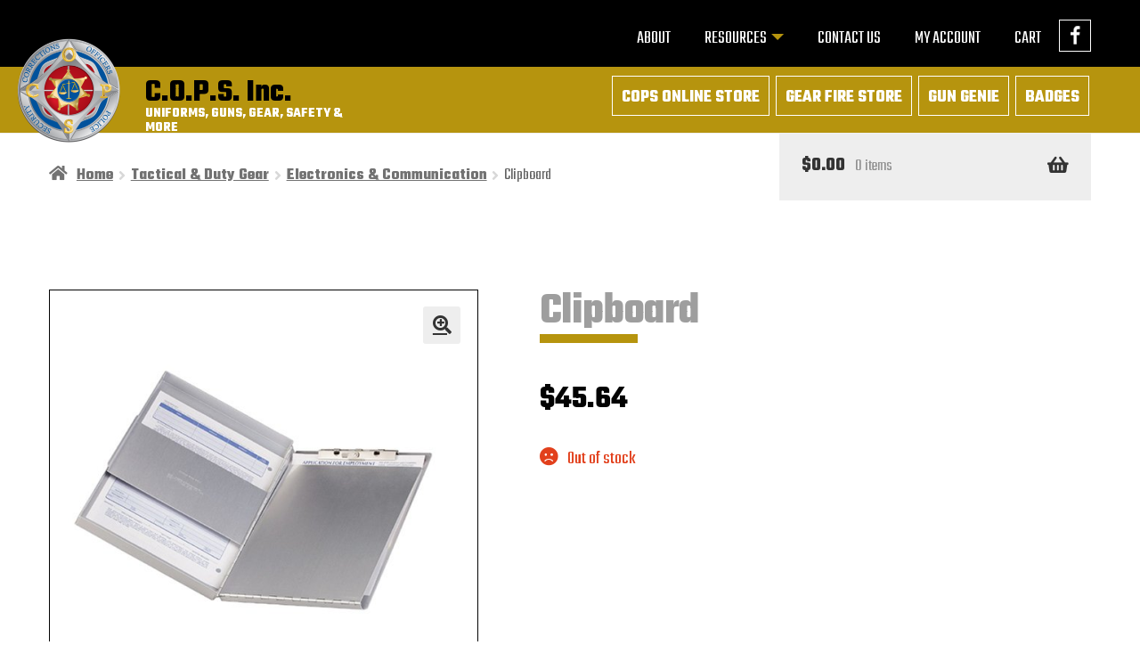

--- FILE ---
content_type: text/html; charset=UTF-8
request_url: https://copsinc.com/product/clipboard-5/
body_size: 16231
content:
<!doctype html>
<html lang="en-US">
<head>
<meta charset="UTF-8">
<meta name="viewport" content="width=device-width, initial-scale=1">
<link rel="profile" href="http://gmpg.org/xfn/11">
<link rel="pingback" href="">

<meta name='robots' content='index, follow, max-image-preview:large, max-snippet:-1, max-video-preview:-1' />

	<!-- This site is optimized with the Yoast SEO plugin v26.7 - https://yoast.com/wordpress/plugins/seo/ -->
	<title>Clipboard - C.O.P.S. Inc.</title>
	<link rel="canonical" href="https://copsinc.com/product/clipboard-5/" />
	<meta property="og:locale" content="en_US" />
	<meta property="og:type" content="article" />
	<meta property="og:title" content="Clipboard - C.O.P.S. Inc." />
	<meta property="og:description" content="Side opening features 3/8` storage compartment and clipboard." />
	<meta property="og:url" content="https://copsinc.com/product/clipboard-5/" />
	<meta property="og:site_name" content="C.O.P.S. Inc." />
	<meta property="article:publisher" content="https://www.facebook.com/COPSincSycamore/" />
	<meta property="article:modified_time" content="2022-03-23T21:00:59+00:00" />
	<meta property="og:image" content="https://copsinc.com/wp-content/uploads/2022/01/KR2SA-00204.png" />
	<meta property="og:image:width" content="500" />
	<meta property="og:image:height" content="500" />
	<meta property="og:image:type" content="image/png" />
	<meta name="twitter:card" content="summary_large_image" />
	<script type="application/ld+json" class="yoast-schema-graph">{"@context":"https://schema.org","@graph":[{"@type":"WebPage","@id":"https://copsinc.com/product/clipboard-5/","url":"https://copsinc.com/product/clipboard-5/","name":"Clipboard - C.O.P.S. Inc.","isPartOf":{"@id":"https://copsinc.com/#website"},"primaryImageOfPage":{"@id":"https://copsinc.com/product/clipboard-5/#primaryimage"},"image":{"@id":"https://copsinc.com/product/clipboard-5/#primaryimage"},"thumbnailUrl":"https://copsinc.com/wp-content/uploads/2022/01/KR2SA-00204.png","datePublished":"2022-01-18T11:00:45+00:00","dateModified":"2022-03-23T21:00:59+00:00","breadcrumb":{"@id":"https://copsinc.com/product/clipboard-5/#breadcrumb"},"inLanguage":"en-US","potentialAction":[{"@type":"ReadAction","target":["https://copsinc.com/product/clipboard-5/"]}]},{"@type":"ImageObject","inLanguage":"en-US","@id":"https://copsinc.com/product/clipboard-5/#primaryimage","url":"https://copsinc.com/wp-content/uploads/2022/01/KR2SA-00204.png","contentUrl":"https://copsinc.com/wp-content/uploads/2022/01/KR2SA-00204.png","width":500,"height":500},{"@type":"BreadcrumbList","@id":"https://copsinc.com/product/clipboard-5/#breadcrumb","itemListElement":[{"@type":"ListItem","position":1,"name":"Home","item":"https://copsinc.com/"},{"@type":"ListItem","position":2,"name":"Online Store","item":"https://copsinc.com/online-store/"},{"@type":"ListItem","position":3,"name":"Clipboard"}]},{"@type":"WebSite","@id":"https://copsinc.com/#website","url":"https://copsinc.com/","name":"C.O.P.S. Inc.","description":"UNIFORMS, GUNS, GEAR, SAFETY &amp; MORE","publisher":{"@id":"https://copsinc.com/#organization"},"potentialAction":[{"@type":"SearchAction","target":{"@type":"EntryPoint","urlTemplate":"https://copsinc.com/?s={search_term_string}"},"query-input":{"@type":"PropertyValueSpecification","valueRequired":true,"valueName":"search_term_string"}}],"inLanguage":"en-US"},{"@type":"Organization","@id":"https://copsinc.com/#organization","name":"C.O.P.S. Inc.","url":"https://copsinc.com/","logo":{"@type":"ImageObject","inLanguage":"en-US","@id":"https://copsinc.com/#/schema/logo/image/","url":"https://copsinc.com/wp-content/uploads/2022/01/copsinc_logo.png","contentUrl":"https://copsinc.com/wp-content/uploads/2022/01/copsinc_logo.png","width":600,"height":567,"caption":"C.O.P.S. Inc."},"image":{"@id":"https://copsinc.com/#/schema/logo/image/"},"sameAs":["https://www.facebook.com/COPSincSycamore/"]}]}</script>
	<!-- / Yoast SEO plugin. -->


<link rel='dns-prefetch' href='//app.fflapi.com' />
<link rel='dns-prefetch' href='//fonts.googleapis.com' />
<link rel="alternate" type="application/rss+xml" title="C.O.P.S. Inc. &raquo; Feed" href="https://copsinc.com/feed/" />
<link rel="alternate" type="application/rss+xml" title="C.O.P.S. Inc. &raquo; Comments Feed" href="https://copsinc.com/comments/feed/" />
<link rel="alternate" title="oEmbed (JSON)" type="application/json+oembed" href="https://copsinc.com/wp-json/oembed/1.0/embed?url=https%3A%2F%2Fcopsinc.com%2Fproduct%2Fclipboard-5%2F" />
<link rel="alternate" title="oEmbed (XML)" type="text/xml+oembed" href="https://copsinc.com/wp-json/oembed/1.0/embed?url=https%3A%2F%2Fcopsinc.com%2Fproduct%2Fclipboard-5%2F&#038;format=xml" />
<style id='wp-img-auto-sizes-contain-inline-css'>
img:is([sizes=auto i],[sizes^="auto," i]){contain-intrinsic-size:3000px 1500px}
/*# sourceURL=wp-img-auto-sizes-contain-inline-css */
</style>
<link rel='stylesheet' id='wc-authorize-net-cim-credit-card-checkout-block-css' href='https://copsinc.com/wp-content/plugins/woocommerce-gateway-authorize-net-cim/assets/css/blocks/wc-authorize-net-cim-checkout-block.css?ver=3.10.14' media='all' />
<link rel='stylesheet' id='wc-authorize-net-cim-echeck-checkout-block-css' href='https://copsinc.com/wp-content/plugins/woocommerce-gateway-authorize-net-cim/assets/css/blocks/wc-authorize-net-cim-checkout-block.css?ver=3.10.14' media='all' />
<style id='wp-emoji-styles-inline-css'>

	img.wp-smiley, img.emoji {
		display: inline !important;
		border: none !important;
		box-shadow: none !important;
		height: 1em !important;
		width: 1em !important;
		margin: 0 0.07em !important;
		vertical-align: -0.1em !important;
		background: none !important;
		padding: 0 !important;
	}
/*# sourceURL=wp-emoji-styles-inline-css */
</style>
<link rel='stylesheet' id='wp-block-library-css' href='https://copsinc.com/wp-includes/css/dist/block-library/style.min.css?ver=6.9' media='all' />
<link rel='stylesheet' id='wc-blocks-style-css' href='https://copsinc.com/wp-content/plugins/woocommerce/assets/client/blocks/wc-blocks.css?ver=wc-10.4.3' media='all' />
<style id='global-styles-inline-css'>
:root{--wp--preset--aspect-ratio--square: 1;--wp--preset--aspect-ratio--4-3: 4/3;--wp--preset--aspect-ratio--3-4: 3/4;--wp--preset--aspect-ratio--3-2: 3/2;--wp--preset--aspect-ratio--2-3: 2/3;--wp--preset--aspect-ratio--16-9: 16/9;--wp--preset--aspect-ratio--9-16: 9/16;--wp--preset--color--black: #000000;--wp--preset--color--cyan-bluish-gray: #abb8c3;--wp--preset--color--white: #ffffff;--wp--preset--color--pale-pink: #f78da7;--wp--preset--color--vivid-red: #cf2e2e;--wp--preset--color--luminous-vivid-orange: #ff6900;--wp--preset--color--luminous-vivid-amber: #fcb900;--wp--preset--color--light-green-cyan: #7bdcb5;--wp--preset--color--vivid-green-cyan: #00d084;--wp--preset--color--pale-cyan-blue: #8ed1fc;--wp--preset--color--vivid-cyan-blue: #0693e3;--wp--preset--color--vivid-purple: #9b51e0;--wp--preset--gradient--vivid-cyan-blue-to-vivid-purple: linear-gradient(135deg,rgb(6,147,227) 0%,rgb(155,81,224) 100%);--wp--preset--gradient--light-green-cyan-to-vivid-green-cyan: linear-gradient(135deg,rgb(122,220,180) 0%,rgb(0,208,130) 100%);--wp--preset--gradient--luminous-vivid-amber-to-luminous-vivid-orange: linear-gradient(135deg,rgb(252,185,0) 0%,rgb(255,105,0) 100%);--wp--preset--gradient--luminous-vivid-orange-to-vivid-red: linear-gradient(135deg,rgb(255,105,0) 0%,rgb(207,46,46) 100%);--wp--preset--gradient--very-light-gray-to-cyan-bluish-gray: linear-gradient(135deg,rgb(238,238,238) 0%,rgb(169,184,195) 100%);--wp--preset--gradient--cool-to-warm-spectrum: linear-gradient(135deg,rgb(74,234,220) 0%,rgb(151,120,209) 20%,rgb(207,42,186) 40%,rgb(238,44,130) 60%,rgb(251,105,98) 80%,rgb(254,248,76) 100%);--wp--preset--gradient--blush-light-purple: linear-gradient(135deg,rgb(255,206,236) 0%,rgb(152,150,240) 100%);--wp--preset--gradient--blush-bordeaux: linear-gradient(135deg,rgb(254,205,165) 0%,rgb(254,45,45) 50%,rgb(107,0,62) 100%);--wp--preset--gradient--luminous-dusk: linear-gradient(135deg,rgb(255,203,112) 0%,rgb(199,81,192) 50%,rgb(65,88,208) 100%);--wp--preset--gradient--pale-ocean: linear-gradient(135deg,rgb(255,245,203) 0%,rgb(182,227,212) 50%,rgb(51,167,181) 100%);--wp--preset--gradient--electric-grass: linear-gradient(135deg,rgb(202,248,128) 0%,rgb(113,206,126) 100%);--wp--preset--gradient--midnight: linear-gradient(135deg,rgb(2,3,129) 0%,rgb(40,116,252) 100%);--wp--preset--font-size--small: 14px;--wp--preset--font-size--medium: 23px;--wp--preset--font-size--large: 26px;--wp--preset--font-size--x-large: 42px;--wp--preset--font-size--normal: 16px;--wp--preset--font-size--huge: 37px;--wp--preset--spacing--20: 0.44rem;--wp--preset--spacing--30: 0.67rem;--wp--preset--spacing--40: 1rem;--wp--preset--spacing--50: 1.5rem;--wp--preset--spacing--60: 2.25rem;--wp--preset--spacing--70: 3.38rem;--wp--preset--spacing--80: 5.06rem;--wp--preset--shadow--natural: 6px 6px 9px rgba(0, 0, 0, 0.2);--wp--preset--shadow--deep: 12px 12px 50px rgba(0, 0, 0, 0.4);--wp--preset--shadow--sharp: 6px 6px 0px rgba(0, 0, 0, 0.2);--wp--preset--shadow--outlined: 6px 6px 0px -3px rgb(255, 255, 255), 6px 6px rgb(0, 0, 0);--wp--preset--shadow--crisp: 6px 6px 0px rgb(0, 0, 0);}:root :where(.is-layout-flow) > :first-child{margin-block-start: 0;}:root :where(.is-layout-flow) > :last-child{margin-block-end: 0;}:root :where(.is-layout-flow) > *{margin-block-start: 24px;margin-block-end: 0;}:root :where(.is-layout-constrained) > :first-child{margin-block-start: 0;}:root :where(.is-layout-constrained) > :last-child{margin-block-end: 0;}:root :where(.is-layout-constrained) > *{margin-block-start: 24px;margin-block-end: 0;}:root :where(.is-layout-flex){gap: 24px;}:root :where(.is-layout-grid){gap: 24px;}body .is-layout-flex{display: flex;}.is-layout-flex{flex-wrap: wrap;align-items: center;}.is-layout-flex > :is(*, div){margin: 0;}body .is-layout-grid{display: grid;}.is-layout-grid > :is(*, div){margin: 0;}.has-black-color{color: var(--wp--preset--color--black) !important;}.has-cyan-bluish-gray-color{color: var(--wp--preset--color--cyan-bluish-gray) !important;}.has-white-color{color: var(--wp--preset--color--white) !important;}.has-pale-pink-color{color: var(--wp--preset--color--pale-pink) !important;}.has-vivid-red-color{color: var(--wp--preset--color--vivid-red) !important;}.has-luminous-vivid-orange-color{color: var(--wp--preset--color--luminous-vivid-orange) !important;}.has-luminous-vivid-amber-color{color: var(--wp--preset--color--luminous-vivid-amber) !important;}.has-light-green-cyan-color{color: var(--wp--preset--color--light-green-cyan) !important;}.has-vivid-green-cyan-color{color: var(--wp--preset--color--vivid-green-cyan) !important;}.has-pale-cyan-blue-color{color: var(--wp--preset--color--pale-cyan-blue) !important;}.has-vivid-cyan-blue-color{color: var(--wp--preset--color--vivid-cyan-blue) !important;}.has-vivid-purple-color{color: var(--wp--preset--color--vivid-purple) !important;}.has-black-background-color{background-color: var(--wp--preset--color--black) !important;}.has-cyan-bluish-gray-background-color{background-color: var(--wp--preset--color--cyan-bluish-gray) !important;}.has-white-background-color{background-color: var(--wp--preset--color--white) !important;}.has-pale-pink-background-color{background-color: var(--wp--preset--color--pale-pink) !important;}.has-vivid-red-background-color{background-color: var(--wp--preset--color--vivid-red) !important;}.has-luminous-vivid-orange-background-color{background-color: var(--wp--preset--color--luminous-vivid-orange) !important;}.has-luminous-vivid-amber-background-color{background-color: var(--wp--preset--color--luminous-vivid-amber) !important;}.has-light-green-cyan-background-color{background-color: var(--wp--preset--color--light-green-cyan) !important;}.has-vivid-green-cyan-background-color{background-color: var(--wp--preset--color--vivid-green-cyan) !important;}.has-pale-cyan-blue-background-color{background-color: var(--wp--preset--color--pale-cyan-blue) !important;}.has-vivid-cyan-blue-background-color{background-color: var(--wp--preset--color--vivid-cyan-blue) !important;}.has-vivid-purple-background-color{background-color: var(--wp--preset--color--vivid-purple) !important;}.has-black-border-color{border-color: var(--wp--preset--color--black) !important;}.has-cyan-bluish-gray-border-color{border-color: var(--wp--preset--color--cyan-bluish-gray) !important;}.has-white-border-color{border-color: var(--wp--preset--color--white) !important;}.has-pale-pink-border-color{border-color: var(--wp--preset--color--pale-pink) !important;}.has-vivid-red-border-color{border-color: var(--wp--preset--color--vivid-red) !important;}.has-luminous-vivid-orange-border-color{border-color: var(--wp--preset--color--luminous-vivid-orange) !important;}.has-luminous-vivid-amber-border-color{border-color: var(--wp--preset--color--luminous-vivid-amber) !important;}.has-light-green-cyan-border-color{border-color: var(--wp--preset--color--light-green-cyan) !important;}.has-vivid-green-cyan-border-color{border-color: var(--wp--preset--color--vivid-green-cyan) !important;}.has-pale-cyan-blue-border-color{border-color: var(--wp--preset--color--pale-cyan-blue) !important;}.has-vivid-cyan-blue-border-color{border-color: var(--wp--preset--color--vivid-cyan-blue) !important;}.has-vivid-purple-border-color{border-color: var(--wp--preset--color--vivid-purple) !important;}.has-vivid-cyan-blue-to-vivid-purple-gradient-background{background: var(--wp--preset--gradient--vivid-cyan-blue-to-vivid-purple) !important;}.has-light-green-cyan-to-vivid-green-cyan-gradient-background{background: var(--wp--preset--gradient--light-green-cyan-to-vivid-green-cyan) !important;}.has-luminous-vivid-amber-to-luminous-vivid-orange-gradient-background{background: var(--wp--preset--gradient--luminous-vivid-amber-to-luminous-vivid-orange) !important;}.has-luminous-vivid-orange-to-vivid-red-gradient-background{background: var(--wp--preset--gradient--luminous-vivid-orange-to-vivid-red) !important;}.has-very-light-gray-to-cyan-bluish-gray-gradient-background{background: var(--wp--preset--gradient--very-light-gray-to-cyan-bluish-gray) !important;}.has-cool-to-warm-spectrum-gradient-background{background: var(--wp--preset--gradient--cool-to-warm-spectrum) !important;}.has-blush-light-purple-gradient-background{background: var(--wp--preset--gradient--blush-light-purple) !important;}.has-blush-bordeaux-gradient-background{background: var(--wp--preset--gradient--blush-bordeaux) !important;}.has-luminous-dusk-gradient-background{background: var(--wp--preset--gradient--luminous-dusk) !important;}.has-pale-ocean-gradient-background{background: var(--wp--preset--gradient--pale-ocean) !important;}.has-electric-grass-gradient-background{background: var(--wp--preset--gradient--electric-grass) !important;}.has-midnight-gradient-background{background: var(--wp--preset--gradient--midnight) !important;}.has-small-font-size{font-size: var(--wp--preset--font-size--small) !important;}.has-medium-font-size{font-size: var(--wp--preset--font-size--medium) !important;}.has-large-font-size{font-size: var(--wp--preset--font-size--large) !important;}.has-x-large-font-size{font-size: var(--wp--preset--font-size--x-large) !important;}
/*# sourceURL=global-styles-inline-css */
</style>

<style id='classic-theme-styles-inline-css'>
/*! This file is auto-generated */
.wp-block-button__link{color:#fff;background-color:#32373c;border-radius:9999px;box-shadow:none;text-decoration:none;padding:calc(.667em + 2px) calc(1.333em + 2px);font-size:1.125em}.wp-block-file__button{background:#32373c;color:#fff;text-decoration:none}
/*# sourceURL=/wp-includes/css/classic-themes.min.css */
</style>
<link rel='stylesheet' id='storefront-gutenberg-blocks-css' href='https://copsinc.com/wp-content/themes/storefront/assets/css/base/gutenberg-blocks.css?ver=4.6.2' media='all' />
<style id='storefront-gutenberg-blocks-inline-css'>

				.wp-block-button__link:not(.has-text-color) {
					color: #333333;
				}

				.wp-block-button__link:not(.has-text-color):hover,
				.wp-block-button__link:not(.has-text-color):focus,
				.wp-block-button__link:not(.has-text-color):active {
					color: #333333;
				}

				.wp-block-button__link:not(.has-background) {
					background-color: #eeeeee;
				}

				.wp-block-button__link:not(.has-background):hover,
				.wp-block-button__link:not(.has-background):focus,
				.wp-block-button__link:not(.has-background):active {
					border-color: #d5d5d5;
					background-color: #d5d5d5;
				}

				.wc-block-grid__products .wc-block-grid__product .wp-block-button__link {
					background-color: #eeeeee;
					border-color: #eeeeee;
					color: #333333;
				}

				.wp-block-quote footer,
				.wp-block-quote cite,
				.wp-block-quote__citation {
					color: #6d6d6d;
				}

				.wp-block-pullquote cite,
				.wp-block-pullquote footer,
				.wp-block-pullquote__citation {
					color: #6d6d6d;
				}

				.wp-block-image figcaption {
					color: #6d6d6d;
				}

				.wp-block-separator.is-style-dots::before {
					color: #333333;
				}

				.wp-block-file a.wp-block-file__button {
					color: #333333;
					background-color: #eeeeee;
					border-color: #eeeeee;
				}

				.wp-block-file a.wp-block-file__button:hover,
				.wp-block-file a.wp-block-file__button:focus,
				.wp-block-file a.wp-block-file__button:active {
					color: #333333;
					background-color: #d5d5d5;
				}

				.wp-block-code,
				.wp-block-preformatted pre {
					color: #6d6d6d;
				}

				.wp-block-table:not( .has-background ):not( .is-style-stripes ) tbody tr:nth-child(2n) td {
					background-color: #fdfdfd;
				}

				.wp-block-cover .wp-block-cover__inner-container h1:not(.has-text-color),
				.wp-block-cover .wp-block-cover__inner-container h2:not(.has-text-color),
				.wp-block-cover .wp-block-cover__inner-container h3:not(.has-text-color),
				.wp-block-cover .wp-block-cover__inner-container h4:not(.has-text-color),
				.wp-block-cover .wp-block-cover__inner-container h5:not(.has-text-color),
				.wp-block-cover .wp-block-cover__inner-container h6:not(.has-text-color) {
					color: #000000;
				}

				div.wc-block-components-price-slider__range-input-progress,
				.rtl .wc-block-components-price-slider__range-input-progress {
					--range-color: #7f54b3;
				}

				/* Target only IE11 */
				@media all and (-ms-high-contrast: none), (-ms-high-contrast: active) {
					.wc-block-components-price-slider__range-input-progress {
						background: #7f54b3;
					}
				}

				.wc-block-components-button:not(.is-link) {
					background-color: #333333;
					color: #ffffff;
				}

				.wc-block-components-button:not(.is-link):hover,
				.wc-block-components-button:not(.is-link):focus,
				.wc-block-components-button:not(.is-link):active {
					background-color: #1a1a1a;
					color: #ffffff;
				}

				.wc-block-components-button:not(.is-link):disabled {
					background-color: #333333;
					color: #ffffff;
				}

				.wc-block-cart__submit-container {
					background-color: #ffffff;
				}

				.wc-block-cart__submit-container::before {
					color: rgba(220,220,220,0.5);
				}

				.wc-block-components-order-summary-item__quantity {
					background-color: #ffffff;
					border-color: #6d6d6d;
					box-shadow: 0 0 0 2px #ffffff;
					color: #6d6d6d;
				}
			
/*# sourceURL=storefront-gutenberg-blocks-inline-css */
</style>
<link rel='stylesheet' id='photoswipe-css' href='https://copsinc.com/wp-content/plugins/woocommerce/assets/css/photoswipe/photoswipe.min.css?ver=10.4.3' media='all' />
<link rel='stylesheet' id='photoswipe-default-skin-css' href='https://copsinc.com/wp-content/plugins/woocommerce/assets/css/photoswipe/default-skin/default-skin.min.css?ver=10.4.3' media='all' />
<style id='woocommerce-inline-inline-css'>
.woocommerce form .form-row .required { visibility: visible; }
/*# sourceURL=woocommerce-inline-inline-css */
</style>
<link rel='stylesheet' id='storefront-style-css' href='https://copsinc.com/wp-content/themes/storefront/style.css?ver=4.6.2' media='all' />
<style id='storefront-style-inline-css'>

			.main-navigation ul li a,
			.site-title a,
			ul.menu li a,
			.site-branding h1 a,
			button.menu-toggle,
			button.menu-toggle:hover,
			.handheld-navigation .dropdown-toggle {
				color: #333333;
			}

			button.menu-toggle,
			button.menu-toggle:hover {
				border-color: #333333;
			}

			.main-navigation ul li a:hover,
			.main-navigation ul li:hover > a,
			.site-title a:hover,
			.site-header ul.menu li.current-menu-item > a {
				color: #747474;
			}

			table:not( .has-background ) th {
				background-color: #f8f8f8;
			}

			table:not( .has-background ) tbody td {
				background-color: #fdfdfd;
			}

			table:not( .has-background ) tbody tr:nth-child(2n) td,
			fieldset,
			fieldset legend {
				background-color: #fbfbfb;
			}

			.site-header,
			.secondary-navigation ul ul,
			.main-navigation ul.menu > li.menu-item-has-children:after,
			.secondary-navigation ul.menu ul,
			.storefront-handheld-footer-bar,
			.storefront-handheld-footer-bar ul li > a,
			.storefront-handheld-footer-bar ul li.search .site-search,
			button.menu-toggle,
			button.menu-toggle:hover {
				background-color: #ffffff;
			}

			p.site-description,
			.site-header,
			.storefront-handheld-footer-bar {
				color: #404040;
			}

			button.menu-toggle:after,
			button.menu-toggle:before,
			button.menu-toggle span:before {
				background-color: #333333;
			}

			h1, h2, h3, h4, h5, h6, .wc-block-grid__product-title {
				color: #333333;
			}

			.widget h1 {
				border-bottom-color: #333333;
			}

			body,
			.secondary-navigation a {
				color: #6d6d6d;
			}

			.widget-area .widget a,
			.hentry .entry-header .posted-on a,
			.hentry .entry-header .post-author a,
			.hentry .entry-header .post-comments a,
			.hentry .entry-header .byline a {
				color: #727272;
			}

			a {
				color: #7f54b3;
			}

			a:focus,
			button:focus,
			.button.alt:focus,
			input:focus,
			textarea:focus,
			input[type="button"]:focus,
			input[type="reset"]:focus,
			input[type="submit"]:focus,
			input[type="email"]:focus,
			input[type="tel"]:focus,
			input[type="url"]:focus,
			input[type="password"]:focus,
			input[type="search"]:focus {
				outline-color: #7f54b3;
			}

			button, input[type="button"], input[type="reset"], input[type="submit"], .button, .widget a.button {
				background-color: #eeeeee;
				border-color: #eeeeee;
				color: #333333;
			}

			button:hover, input[type="button"]:hover, input[type="reset"]:hover, input[type="submit"]:hover, .button:hover, .widget a.button:hover {
				background-color: #d5d5d5;
				border-color: #d5d5d5;
				color: #333333;
			}

			button.alt, input[type="button"].alt, input[type="reset"].alt, input[type="submit"].alt, .button.alt, .widget-area .widget a.button.alt {
				background-color: #333333;
				border-color: #333333;
				color: #ffffff;
			}

			button.alt:hover, input[type="button"].alt:hover, input[type="reset"].alt:hover, input[type="submit"].alt:hover, .button.alt:hover, .widget-area .widget a.button.alt:hover {
				background-color: #1a1a1a;
				border-color: #1a1a1a;
				color: #ffffff;
			}

			.pagination .page-numbers li .page-numbers.current {
				background-color: #e6e6e6;
				color: #636363;
			}

			#comments .comment-list .comment-content .comment-text {
				background-color: #f8f8f8;
			}

			.site-footer {
				background-color: #f0f0f0;
				color: #6d6d6d;
			}

			.site-footer a:not(.button):not(.components-button) {
				color: #333333;
			}

			.site-footer .storefront-handheld-footer-bar a:not(.button):not(.components-button) {
				color: #333333;
			}

			.site-footer h1, .site-footer h2, .site-footer h3, .site-footer h4, .site-footer h5, .site-footer h6, .site-footer .widget .widget-title, .site-footer .widget .widgettitle {
				color: #333333;
			}

			.page-template-template-homepage.has-post-thumbnail .type-page.has-post-thumbnail .entry-title {
				color: #000000;
			}

			.page-template-template-homepage.has-post-thumbnail .type-page.has-post-thumbnail .entry-content {
				color: #000000;
			}

			@media screen and ( min-width: 768px ) {
				.secondary-navigation ul.menu a:hover {
					color: #595959;
				}

				.secondary-navigation ul.menu a {
					color: #404040;
				}

				.main-navigation ul.menu ul.sub-menu,
				.main-navigation ul.nav-menu ul.children {
					background-color: #f0f0f0;
				}

				.site-header {
					border-bottom-color: #f0f0f0;
				}
			}
/*# sourceURL=storefront-style-inline-css */
</style>
<link rel='stylesheet' id='storefront-icons-css' href='https://copsinc.com/wp-content/themes/storefront/assets/css/base/icons.css?ver=4.6.2' media='all' />
<link rel='stylesheet' id='storefront-fonts-css' href='https://fonts.googleapis.com/css?family=Source+Sans+Pro%3A400%2C300%2C300italic%2C400italic%2C600%2C700%2C900&#038;subset=latin%2Clatin-ext&#038;ver=4.6.2' media='all' />
<link rel='stylesheet' id='sv-wc-payment-gateway-payment-form-v5_15_12-css' href='https://copsinc.com/wp-content/plugins/woocommerce-gateway-authorize-net-cim/vendor/skyverge/wc-plugin-framework/woocommerce/payment-gateway/assets/css/frontend/sv-wc-payment-gateway-payment-form.min.css?ver=5.15.12' media='all' />
<link rel='stylesheet' id='storefront-woocommerce-style-css' href='https://copsinc.com/wp-content/themes/storefront/assets/css/woocommerce/woocommerce.css?ver=4.6.2' media='all' />
<style id='storefront-woocommerce-style-inline-css'>
@font-face {
				font-family: star;
				src: url(https://copsinc.com/wp-content/plugins/woocommerce/assets/fonts/star.eot);
				src:
					url(https://copsinc.com/wp-content/plugins/woocommerce/assets/fonts/star.eot?#iefix) format("embedded-opentype"),
					url(https://copsinc.com/wp-content/plugins/woocommerce/assets/fonts/star.woff) format("woff"),
					url(https://copsinc.com/wp-content/plugins/woocommerce/assets/fonts/star.ttf) format("truetype"),
					url(https://copsinc.com/wp-content/plugins/woocommerce/assets/fonts/star.svg#star) format("svg");
				font-weight: 400;
				font-style: normal;
			}
			@font-face {
				font-family: WooCommerce;
				src: url(https://copsinc.com/wp-content/plugins/woocommerce/assets/fonts/WooCommerce.eot);
				src:
					url(https://copsinc.com/wp-content/plugins/woocommerce/assets/fonts/WooCommerce.eot?#iefix) format("embedded-opentype"),
					url(https://copsinc.com/wp-content/plugins/woocommerce/assets/fonts/WooCommerce.woff) format("woff"),
					url(https://copsinc.com/wp-content/plugins/woocommerce/assets/fonts/WooCommerce.ttf) format("truetype"),
					url(https://copsinc.com/wp-content/plugins/woocommerce/assets/fonts/WooCommerce.svg#WooCommerce) format("svg");
				font-weight: 400;
				font-style: normal;
			}

			a.cart-contents,
			.site-header-cart .widget_shopping_cart a {
				color: #333333;
			}

			a.cart-contents:hover,
			.site-header-cart .widget_shopping_cart a:hover,
			.site-header-cart:hover > li > a {
				color: #747474;
			}

			table.cart td.product-remove,
			table.cart td.actions {
				border-top-color: #ffffff;
			}

			.storefront-handheld-footer-bar ul li.cart .count {
				background-color: #333333;
				color: #ffffff;
				border-color: #ffffff;
			}

			.woocommerce-tabs ul.tabs li.active a,
			ul.products li.product .price,
			.onsale,
			.wc-block-grid__product-onsale,
			.widget_search form:before,
			.widget_product_search form:before {
				color: #6d6d6d;
			}

			.woocommerce-breadcrumb a,
			a.woocommerce-review-link,
			.product_meta a {
				color: #727272;
			}

			.wc-block-grid__product-onsale,
			.onsale {
				border-color: #6d6d6d;
			}

			.star-rating span:before,
			.quantity .plus, .quantity .minus,
			p.stars a:hover:after,
			p.stars a:after,
			.star-rating span:before,
			#payment .payment_methods li input[type=radio]:first-child:checked+label:before {
				color: #7f54b3;
			}

			.widget_price_filter .ui-slider .ui-slider-range,
			.widget_price_filter .ui-slider .ui-slider-handle {
				background-color: #7f54b3;
			}

			.order_details {
				background-color: #f8f8f8;
			}

			.order_details > li {
				border-bottom: 1px dotted #e3e3e3;
			}

			.order_details:before,
			.order_details:after {
				background: -webkit-linear-gradient(transparent 0,transparent 0),-webkit-linear-gradient(135deg,#f8f8f8 33.33%,transparent 33.33%),-webkit-linear-gradient(45deg,#f8f8f8 33.33%,transparent 33.33%)
			}

			#order_review {
				background-color: #ffffff;
			}

			#payment .payment_methods > li .payment_box,
			#payment .place-order {
				background-color: #fafafa;
			}

			#payment .payment_methods > li:not(.woocommerce-notice) {
				background-color: #f5f5f5;
			}

			#payment .payment_methods > li:not(.woocommerce-notice):hover {
				background-color: #f0f0f0;
			}

			.woocommerce-pagination .page-numbers li .page-numbers.current {
				background-color: #e6e6e6;
				color: #636363;
			}

			.wc-block-grid__product-onsale,
			.onsale,
			.woocommerce-pagination .page-numbers li .page-numbers:not(.current) {
				color: #6d6d6d;
			}

			p.stars a:before,
			p.stars a:hover~a:before,
			p.stars.selected a.active~a:before {
				color: #6d6d6d;
			}

			p.stars.selected a.active:before,
			p.stars:hover a:before,
			p.stars.selected a:not(.active):before,
			p.stars.selected a.active:before {
				color: #7f54b3;
			}

			.single-product div.product .woocommerce-product-gallery .woocommerce-product-gallery__trigger {
				background-color: #eeeeee;
				color: #333333;
			}

			.single-product div.product .woocommerce-product-gallery .woocommerce-product-gallery__trigger:hover {
				background-color: #d5d5d5;
				border-color: #d5d5d5;
				color: #333333;
			}

			.button.added_to_cart:focus,
			.button.wc-forward:focus {
				outline-color: #7f54b3;
			}

			.added_to_cart,
			.site-header-cart .widget_shopping_cart a.button,
			.wc-block-grid__products .wc-block-grid__product .wp-block-button__link {
				background-color: #eeeeee;
				border-color: #eeeeee;
				color: #333333;
			}

			.added_to_cart:hover,
			.site-header-cart .widget_shopping_cart a.button:hover,
			.wc-block-grid__products .wc-block-grid__product .wp-block-button__link:hover {
				background-color: #d5d5d5;
				border-color: #d5d5d5;
				color: #333333;
			}

			.added_to_cart.alt, .added_to_cart, .widget a.button.checkout {
				background-color: #333333;
				border-color: #333333;
				color: #ffffff;
			}

			.added_to_cart.alt:hover, .added_to_cart:hover, .widget a.button.checkout:hover {
				background-color: #1a1a1a;
				border-color: #1a1a1a;
				color: #ffffff;
			}

			.button.loading {
				color: #eeeeee;
			}

			.button.loading:hover {
				background-color: #eeeeee;
			}

			.button.loading:after {
				color: #333333;
			}

			@media screen and ( min-width: 768px ) {
				.site-header-cart .widget_shopping_cart,
				.site-header .product_list_widget li .quantity {
					color: #404040;
				}

				.site-header-cart .widget_shopping_cart .buttons,
				.site-header-cart .widget_shopping_cart .total {
					background-color: #f5f5f5;
				}

				.site-header-cart .widget_shopping_cart {
					background-color: #f0f0f0;
				}
			}
				.storefront-product-pagination a {
					color: #6d6d6d;
					background-color: #ffffff;
				}
				.storefront-sticky-add-to-cart {
					color: #6d6d6d;
					background-color: #ffffff;
				}

				.storefront-sticky-add-to-cart a:not(.button) {
					color: #333333;
				}
/*# sourceURL=storefront-woocommerce-style-inline-css */
</style>
<link rel='stylesheet' id='storefront-child-style-css' href='https://copsinc.com/wp-content/themes/storefront-child-copsinc/style.css?ver=3.9.1.1643091716' media='all' />
<link rel='stylesheet' id='storefront-woocommerce-brands-style-css' href='https://copsinc.com/wp-content/themes/storefront/assets/css/woocommerce/extensions/brands.css?ver=4.6.2' media='all' />
<style id='wp-dynamic-css-ffl_dynamic_style-inline-css'>
/**
 * Compiled using wp-dynamic-css
 * https://github.com/askupasoftware/wp-dynamic-css
 */

.selectedFFLDivButton {
    background-color: #cd0e0e !important;
    color: #f4f4f4 !important;
}
/*# sourceURL=wp-dynamic-css-ffl_dynamic_style-inline-css */
</style>
<script src="https://copsinc.com/wp-includes/js/jquery/jquery.min.js?ver=3.7.1" id="jquery-core-js"></script>
<script src="https://copsinc.com/wp-includes/js/jquery/jquery-migrate.min.js?ver=3.4.1" id="jquery-migrate-js"></script>
<script src="https://app.fflapi.com/sdk/woo-widget-v2.js?ver=1.5.6" id="ffl-api-js"></script>
<script src="https://copsinc.com/wp-content/plugins/ffl-api/public/js/ffl-api-public.js?ver=1.5.6" id="ffl-api_init-js"></script>
<script src="https://copsinc.com/wp-content/plugins/woocommerce/assets/js/jquery-blockui/jquery.blockUI.min.js?ver=2.7.0-wc.10.4.3" id="wc-jquery-blockui-js" defer data-wp-strategy="defer"></script>
<script id="wc-add-to-cart-js-extra">
var wc_add_to_cart_params = {"ajax_url":"/wp-admin/admin-ajax.php","wc_ajax_url":"/?wc-ajax=%%endpoint%%","i18n_view_cart":"View cart","cart_url":"https://copsinc.com/cart/","is_cart":"","cart_redirect_after_add":"no"};
//# sourceURL=wc-add-to-cart-js-extra
</script>
<script src="https://copsinc.com/wp-content/plugins/woocommerce/assets/js/frontend/add-to-cart.min.js?ver=10.4.3" id="wc-add-to-cart-js" defer data-wp-strategy="defer"></script>
<script src="https://copsinc.com/wp-content/plugins/woocommerce/assets/js/zoom/jquery.zoom.min.js?ver=1.7.21-wc.10.4.3" id="wc-zoom-js" defer data-wp-strategy="defer"></script>
<script src="https://copsinc.com/wp-content/plugins/woocommerce/assets/js/flexslider/jquery.flexslider.min.js?ver=2.7.2-wc.10.4.3" id="wc-flexslider-js" defer data-wp-strategy="defer"></script>
<script src="https://copsinc.com/wp-content/plugins/woocommerce/assets/js/photoswipe/photoswipe.min.js?ver=4.1.1-wc.10.4.3" id="wc-photoswipe-js" defer data-wp-strategy="defer"></script>
<script src="https://copsinc.com/wp-content/plugins/woocommerce/assets/js/photoswipe/photoswipe-ui-default.min.js?ver=4.1.1-wc.10.4.3" id="wc-photoswipe-ui-default-js" defer data-wp-strategy="defer"></script>
<script id="wc-single-product-js-extra">
var wc_single_product_params = {"i18n_required_rating_text":"Please select a rating","i18n_rating_options":["1 of 5 stars","2 of 5 stars","3 of 5 stars","4 of 5 stars","5 of 5 stars"],"i18n_product_gallery_trigger_text":"View full-screen image gallery","review_rating_required":"yes","flexslider":{"rtl":false,"animation":"slide","smoothHeight":true,"directionNav":false,"controlNav":"thumbnails","slideshow":false,"animationSpeed":500,"animationLoop":false,"allowOneSlide":false},"zoom_enabled":"1","zoom_options":[],"photoswipe_enabled":"1","photoswipe_options":{"shareEl":false,"closeOnScroll":false,"history":false,"hideAnimationDuration":0,"showAnimationDuration":0},"flexslider_enabled":"1"};
//# sourceURL=wc-single-product-js-extra
</script>
<script src="https://copsinc.com/wp-content/plugins/woocommerce/assets/js/frontend/single-product.min.js?ver=10.4.3" id="wc-single-product-js" defer data-wp-strategy="defer"></script>
<script src="https://copsinc.com/wp-content/plugins/woocommerce/assets/js/js-cookie/js.cookie.min.js?ver=2.1.4-wc.10.4.3" id="wc-js-cookie-js" defer data-wp-strategy="defer"></script>
<script id="woocommerce-js-extra">
var woocommerce_params = {"ajax_url":"/wp-admin/admin-ajax.php","wc_ajax_url":"/?wc-ajax=%%endpoint%%","i18n_password_show":"Show password","i18n_password_hide":"Hide password"};
//# sourceURL=woocommerce-js-extra
</script>
<script src="https://copsinc.com/wp-content/plugins/woocommerce/assets/js/frontend/woocommerce.min.js?ver=10.4.3" id="woocommerce-js" defer data-wp-strategy="defer"></script>
<script id="wc-cart-fragments-js-extra">
var wc_cart_fragments_params = {"ajax_url":"/wp-admin/admin-ajax.php","wc_ajax_url":"/?wc-ajax=%%endpoint%%","cart_hash_key":"wc_cart_hash_84143ac2bf060b3057d5b7b3af2a06a5","fragment_name":"wc_fragments_84143ac2bf060b3057d5b7b3af2a06a5","request_timeout":"5000"};
//# sourceURL=wc-cart-fragments-js-extra
</script>
<script src="https://copsinc.com/wp-content/plugins/woocommerce/assets/js/frontend/cart-fragments.min.js?ver=10.4.3" id="wc-cart-fragments-js" defer data-wp-strategy="defer"></script>
<link rel="https://api.w.org/" href="https://copsinc.com/wp-json/" /><link rel="alternate" title="JSON" type="application/json" href="https://copsinc.com/wp-json/wp/v2/product/47343" /><link rel="EditURI" type="application/rsd+xml" title="RSD" href="https://copsinc.com/xmlrpc.php?rsd" />

<link rel='shortlink' href='https://copsinc.com/?p=47343' />
<!-- Google tag (gtag.js) -->
<script async src="https://www.googletagmanager.com/gtag/js?id=G-EP8PGQK1MW"></script>
<script>
  window.dataLayer = window.dataLayer || [];
  function gtag(){dataLayer.push(arguments);}
  gtag('js', new Date());

  gtag('config', 'G-EP8PGQK1MW');
</script>
<meta name="google-site-verification" content="n_94_j9xGuYoHBcofMBnNrUN3KyzowrVQIIFMC7dPZE" />	<noscript><style>.woocommerce-product-gallery{ opacity: 1 !important; }</style></noscript>
	<link rel="icon" href="https://copsinc.com/wp-content/uploads/2022/03/cropped-COPS-Favicon-1-32x32.png" sizes="32x32" />
<link rel="icon" href="https://copsinc.com/wp-content/uploads/2022/03/cropped-COPS-Favicon-1-192x192.png" sizes="192x192" />
<link rel="apple-touch-icon" href="https://copsinc.com/wp-content/uploads/2022/03/cropped-COPS-Favicon-1-180x180.png" />
<meta name="msapplication-TileImage" content="https://copsinc.com/wp-content/uploads/2022/03/cropped-COPS-Favicon-1-270x270.png" />
		<style id="wp-custom-css">
			.grecaptcha-badge { 
    visibility: hidden;
}

.home #masthead {
	margin-bottom: 0;
}
.home .site-content {
	clear: both;
}
.home .home-callout {
	display: inline-table;
	float: right;
	margin: 10px 0;
}
.home .home-callout a {
	display: table;
	color: #045396;
}
.home .home-callout a:hover {
	color: #0229ae;
}
.home .home-callout a span {
	vertical-align: middle;
	display: table-cell; 
	padding-right:8px;
}		</style>
		</head>

<body class="wp-singular product-template-default single single-product postid-47343 wp-custom-logo wp-embed-responsive wp-theme-storefront wp-child-theme-storefront-child-copsinc theme-storefront woocommerce woocommerce-page woocommerce-no-js storefront-secondary-navigation storefront-align-wide left-sidebar woocommerce-active">



<div id="page" class="hfeed site">
	
	<header id="masthead" class="site-header" role="banner" style="">
	<div class="pre-header secondary-navigation">
		<div class="col-full">
						<nav class="secondary-navigation" role="navigation" aria-label="Secondary Navigation">
				<div class="menu-top-menu-container"><ul id="menu-top-menu" class="menu"><li id="menu-item-20" class="menu-item menu-item-type-post_type menu-item-object-page menu-item-20"><a href="https://copsinc.com/about/">ABOUT</a></li>
<li id="menu-item-77" class="menu-item menu-item-type-custom menu-item-object-custom menu-item-has-children menu-item-77"><a href="#">RESOURCES</a>
<ul class="sub-menu">
	<li id="menu-item-75" class="menu-item menu-item-type-post_type menu-item-object-page menu-item-75"><a href="https://copsinc.com/veterans-first-responders-family/">Veterans, First Responders &#038; Family</a></li>
	<li id="menu-item-74" class="menu-item menu-item-type-post_type menu-item-object-page menu-item-74"><a href="https://copsinc.com/order-forms/">Order Forms</a></li>
	<li id="menu-item-76" class="menu-item menu-item-type-custom menu-item-object-custom menu-item-76"><a target="_blank" href="https://copsinc.com/wp-content/uploads/2021/12/Prohibited_Firearms_in_Illinois.pdf">Firearm Transfer Restrictions (IL)</a></li>
	<li id="menu-item-88813" class="menu-item menu-item-type-custom menu-item-object-custom menu-item-88813"><a href="https://www.caring.com/resources/veterans-benefits/#va-benefits-explained">Senior Veteran Benefits Guide</a></li>
</ul>
</li>
<li id="menu-item-49464" class="menu-item menu-item-type-post_type menu-item-object-page menu-item-49464"><a href="https://copsinc.com/contact-us/">Contact Us</a></li>
<li id="menu-item-54217" class="menu-item menu-item-type-post_type menu-item-object-page menu-item-54217"><a href="https://copsinc.com/my-account/">My account</a></li>
<li id="menu-item-54218" class="cart-icon menu-item menu-item-type-post_type menu-item-object-page menu-item-54218"><a href="https://copsinc.com/cart/">Cart</a></li>
<li id="menu-item-54219" class="facebook-icon menu-item menu-item-type-custom menu-item-object-custom menu-item-54219"><a target="_blank" href="https://www.facebook.com/COPSincSycamore/">Facebook</a></li>
</ul></div>			</nav><!-- #site-navigation -->
					</div>
	</div>
		<div class="col-full">		<a class="skip-link screen-reader-text" href="#site-navigation">Skip to navigation</a>
		<a class="skip-link screen-reader-text" href="#content">Skip to content</a>
		
		<div class="site-branding">
			<a href="https://copsinc.com/" class="custom-logo-link" rel="home"><img width="600" height="567" src="https://copsinc.com/wp-content/uploads/2022/01/copsinc_logo.png" class="custom-logo" alt="C.O.P.S. Inc." decoding="async" fetchpriority="high" srcset="https://copsinc.com/wp-content/uploads/2022/01/copsinc_logo.png 600w, https://copsinc.com/wp-content/uploads/2022/01/copsinc_logo-324x306.png 324w, https://copsinc.com/wp-content/uploads/2022/01/copsinc_logo-416x393.png 416w, https://copsinc.com/wp-content/uploads/2022/01/copsinc_logo-300x284.png 300w" sizes="(max-width: 600px) 100vw, 600px" /></a>			<a class="logo-link" href="https://copsinc.com/">
				C.O.P.S. Inc.				<span class="tagline">UNIFORMS, GUNS, GEAR, SAFETY &amp; MORE</span>
			</a>
		</div>


        <nav id="site-navigation" class="main-navigation" role="navigation" aria-label="Primary Navigation">
		<button class="menu-toggle" aria-controls="site-navigation" aria-expanded="false"><span></span></button>
			<div class="primary-navigation"><ul id="menu-main-menu" class="menu"><li id="menu-item-48602" class="menu-item menu-item-type-post_type menu-item-object-page current_page_parent menu-item-48602"><a href="https://copsinc.com/online-store/">COPS Online Store</a></li>
<li id="menu-item-7" class="menu-item menu-item-type-custom menu-item-object-custom menu-item-7"><a target="_blank" href="http://shop.copsinc.com/">Gear Fire Store</a></li>
<li id="menu-item-8" class="menu-item menu-item-type-custom menu-item-object-custom menu-item-8"><a target="_blank" href="https://www.gunstores.net/items/GunSearch.aspx?d=jJtkrcFVuVE=&#038;u=&#038;g=&#038;z=MMXecGcyM7U">Gun Genie</a></li>
<li id="menu-item-40" class="menu-item menu-item-type-post_type menu-item-object-page menu-item-40"><a href="https://copsinc.com/badges/">Badges</a></li>
</ul></div><div class="handheld-navigation"><ul id="menu-mobile-menu" class="menu"><li id="menu-item-54220" class="menu-item menu-item-type-post_type menu-item-object-page current_page_parent menu-item-54220"><a href="https://copsinc.com/online-store/">Cops Inc Online Store</a></li>
<li id="menu-item-28" class="menu-item menu-item-type-custom menu-item-object-custom menu-item-28"><a href="http://shop.copsinc.com/">Gear Fire Store</a></li>
<li id="menu-item-29" class="menu-item menu-item-type-custom menu-item-object-custom menu-item-29"><a href="https://www.gunstores.net/items/GunSearch.aspx?d=jJtkrcFVuVE=&#038;u=&#038;g=&#038;z=MMXecGcyM7U">Gun Genie</a></li>
<li id="menu-item-31" class="menu-item menu-item-type-post_type menu-item-object-page menu-item-31"><a href="https://copsinc.com/badges/">BADGES</a></li>
<li id="menu-item-39" class="menu-item menu-item-type-post_type menu-item-object-page menu-item-39"><a href="https://copsinc.com/about/">ABOUT C.O.P.S</a></li>
<li id="menu-item-30" class="menu-item menu-item-type-post_type menu-item-object-page menu-item-has-children menu-item-30"><a href="https://copsinc.com/resources/">RESOURCES</a>
<ul class="sub-menu">
	<li id="menu-item-54221" class="menu-item menu-item-type-post_type menu-item-object-page menu-item-54221"><a href="https://copsinc.com/veterans-first-responders-family/">Veterans, First Responders &#038; Family</a></li>
	<li id="menu-item-54222" class="menu-item menu-item-type-post_type menu-item-object-page menu-item-54222"><a href="https://copsinc.com/order-forms/">Order Forms</a></li>
</ul>
</li>
<li id="menu-item-58425" class="menu-item menu-item-type-post_type menu-item-object-page menu-item-58425"><a href="https://copsinc.com/contact-us/">Contact Us</a></li>
<li id="menu-item-54224" class="menu-item menu-item-type-post_type menu-item-object-page menu-item-54224"><a href="https://copsinc.com/my-account/">My account</a></li>
<li id="menu-item-54225" class="menu-item menu-item-type-post_type menu-item-object-page menu-item-54225"><a href="https://copsinc.com/cart/">Cart</a></li>
<li id="menu-item-54229" class="menu-item menu-item-type-custom menu-item-object-custom menu-item-54229"><a href="https://www.facebook.com/COPSincSycamore/">Visit us on Facebook</a></li>
</ul></div>		</nav><!-- #site-navigation -->


		

	</header><!-- #masthead -->

		
	<div class="col-full crumb-bar">
		<div class="storefront-breadcrumb"><div class="col-full"><nav class="woocommerce-breadcrumb" aria-label="breadcrumbs"><a href="https://copsinc.com">Home</a><span class="breadcrumb-separator"> / </span><a href="https://copsinc.com/product-category/tactical-duty-gear/">Tactical &amp; Duty Gear</a><span class="breadcrumb-separator"> / </span><a href="https://copsinc.com/product-category/tactical-duty-gear/electronics-communication/">Electronics &amp; Communication</a><span class="breadcrumb-separator"> / </span>Clipboard</nav></div></div>		<ul id="site-header-cart" class="site-header-cart menu">
			<li class="">
							<a class="cart-contents" href="https://copsinc.com/cart/" title="View your shopping cart">
								<span class="woocommerce-Price-amount amount"><span class="woocommerce-Price-currencySymbol">&#036;</span>0.00</span> <span class="count">0 items</span>
			</a>
					</li>
			<li>
				<div class="widget woocommerce widget_shopping_cart"><div class="widget_shopping_cart_content"></div></div>			</li>
		</ul>
				</div>

	<div id="content" class="site-content" tabindex="-1">
				<div class="col-full">

		<div class="woocommerce"></div>
			<div id="primary" class="content-area">
			<main id="main" class="site-main" role="main">
		
					
			<div class="woocommerce-notices-wrapper"></div><div id="product-47343" class="product type-product post-47343 status-publish first outofstock product_cat-electronics-communication product_cat-tactical-duty-gear has-post-thumbnail taxable shipping-taxable purchasable product-type-simple">

	<div class="woocommerce-product-gallery woocommerce-product-gallery--with-images woocommerce-product-gallery--columns-4 images" data-columns="4" style="opacity: 0; transition: opacity .25s ease-in-out;">
	<div class="woocommerce-product-gallery__wrapper">
		<div data-thumb="https://copsinc.com/wp-content/uploads/2022/01/KR2SA-00204-100x100.png" data-thumb-alt="Clipboard" data-thumb-srcset="https://copsinc.com/wp-content/uploads/2022/01/KR2SA-00204-100x100.png 100w, https://copsinc.com/wp-content/uploads/2022/01/KR2SA-00204-324x324.png 324w, https://copsinc.com/wp-content/uploads/2022/01/KR2SA-00204-416x416.png 416w, https://copsinc.com/wp-content/uploads/2022/01/KR2SA-00204-300x300.png 300w, https://copsinc.com/wp-content/uploads/2022/01/KR2SA-00204-150x150.png 150w, https://copsinc.com/wp-content/uploads/2022/01/KR2SA-00204.png 500w"  data-thumb-sizes="(max-width: 100px) 100vw, 100px" class="woocommerce-product-gallery__image"><a href="https://copsinc.com/wp-content/uploads/2022/01/KR2SA-00204.png"><img width="416" height="416" src="https://copsinc.com/wp-content/uploads/2022/01/KR2SA-00204-416x416.png" class="wp-post-image" alt="Clipboard" data-caption="" data-src="https://copsinc.com/wp-content/uploads/2022/01/KR2SA-00204.png" data-large_image="https://copsinc.com/wp-content/uploads/2022/01/KR2SA-00204.png" data-large_image_width="500" data-large_image_height="500" decoding="async" srcset="https://copsinc.com/wp-content/uploads/2022/01/KR2SA-00204-416x416.png 416w, https://copsinc.com/wp-content/uploads/2022/01/KR2SA-00204-324x324.png 324w, https://copsinc.com/wp-content/uploads/2022/01/KR2SA-00204-100x100.png 100w, https://copsinc.com/wp-content/uploads/2022/01/KR2SA-00204-300x300.png 300w, https://copsinc.com/wp-content/uploads/2022/01/KR2SA-00204-150x150.png 150w, https://copsinc.com/wp-content/uploads/2022/01/KR2SA-00204.png 500w" sizes="(max-width: 416px) 100vw, 416px" /></a></div>	</div>
</div>

	<div class="summary entry-summary">
		<h1 class="product_title entry-title">Clipboard</h1><p class="price"><span class="woocommerce-Price-amount amount"><bdi><span class="woocommerce-Price-currencySymbol">&#36;</span>45.64</bdi></span></p>
<p class="stock out-of-stock">Out of stock</p>
<div class="product_meta">

	
	
		<span class="sku_wrapper">SKU: <span class="sku">KR2SA-00204</span></span>

	
	<span class="posted_in">Categories: <a href="https://copsinc.com/product-category/tactical-duty-gear/electronics-communication/" rel="tag">Electronics &amp; Communication</a>, <a href="https://copsinc.com/product-category/tactical-duty-gear/" rel="tag">Tactical &amp; Duty Gear</a></span>
	
	
</div>
	</div>

	
	<div class="woocommerce-tabs wc-tabs-wrapper">
		<ul class="tabs wc-tabs" role="tablist">
							<li role="presentation" class="description_tab" id="tab-title-description">
					<a href="#tab-description" role="tab" aria-controls="tab-description">
						Description					</a>
				</li>
							<li role="presentation" class="additional_information_tab" id="tab-title-additional_information">
					<a href="#tab-additional_information" role="tab" aria-controls="tab-additional_information">
						Additional information					</a>
				</li>
					</ul>
					<div class="woocommerce-Tabs-panel woocommerce-Tabs-panel--description panel entry-content wc-tab" id="tab-description" role="tabpanel" aria-labelledby="tab-title-description">
				
	<h2>Description</h2>

<p>Side opening features 3/8` storage compartment and clipboard.</p>
			</div>
					<div class="woocommerce-Tabs-panel woocommerce-Tabs-panel--additional_information panel entry-content wc-tab" id="tab-additional_information" role="tabpanel" aria-labelledby="tab-title-additional_information">
				
	<h2>Additional information</h2>

<table class="woocommerce-product-attributes shop_attributes" aria-label="Product Details">
			<tr class="woocommerce-product-attributes-item woocommerce-product-attributes-item--weight">
			<th class="woocommerce-product-attributes-item__label" scope="row">Weight</th>
			<td class="woocommerce-product-attributes-item__value">1.55 lbs</td>
		</tr>
			<tr class="woocommerce-product-attributes-item woocommerce-product-attributes-item--dimensions">
			<th class="woocommerce-product-attributes-item__label" scope="row">Dimensions</th>
			<td class="woocommerce-product-attributes-item__value">9.90 &times; 14.25 &times; 1.25 in</td>
		</tr>
			<tr class="woocommerce-product-attributes-item woocommerce-product-attributes-item--attribute_pa_brand">
			<th class="woocommerce-product-attributes-item__label" scope="row">Brand</th>
			<td class="woocommerce-product-attributes-item__value"><p>Saunders</p>
</td>
		</tr>
			<tr class="woocommerce-product-attributes-item woocommerce-product-attributes-item--attribute_pa_country-of-origin">
			<th class="woocommerce-product-attributes-item__label" scope="row">Country of Origin</th>
			<td class="woocommerce-product-attributes-item__value"><p>US</p>
</td>
		</tr>
			<tr class="woocommerce-product-attributes-item woocommerce-product-attributes-item--attribute_pa_mpn">
			<th class="woocommerce-product-attributes-item__label" scope="row">MPN</th>
			<td class="woocommerce-product-attributes-item__value"><p>00204</p>
</td>
		</tr>
			<tr class="woocommerce-product-attributes-item woocommerce-product-attributes-item--attribute_pa_upc">
			<th class="woocommerce-product-attributes-item__label" scope="row">UPC</th>
			<td class="woocommerce-product-attributes-item__value"><p>044357002041</p>
</td>
		</tr>
	</table>
			</div>
		
			</div>


	<section class="related products">

					<h2>Related products</h2>
				<ul class="products columns-4">

			
					<li class="product type-product post-274 status-publish first instock product_cat-holsters product_cat-tactical-duty-gear has-post-thumbnail taxable shipping-taxable purchasable product-type-variable">
	<a href="https://copsinc.com/product/model-6280-sls-mid-ride-level-ii-retention-duty-holster-stx-tactical/" class="woocommerce-LoopProduct-link woocommerce-loop-product__link"><img width="324" height="324" src="https://copsinc.com/wp-content/uploads/2022/01/KR26280-983-92-324x324.png" class="attachment-woocommerce_thumbnail size-woocommerce_thumbnail" alt="Model 6280 SLS Mid-Ride Level II Retention Duty Holster STX Tactical" decoding="async" loading="lazy" srcset="https://copsinc.com/wp-content/uploads/2022/01/KR26280-983-92-324x324.png 324w, https://copsinc.com/wp-content/uploads/2022/01/KR26280-983-92-100x100.png 100w, https://copsinc.com/wp-content/uploads/2022/01/KR26280-983-92-416x416.png 416w, https://copsinc.com/wp-content/uploads/2022/01/KR26280-983-92-300x300.png 300w, https://copsinc.com/wp-content/uploads/2022/01/KR26280-983-92-150x150.png 150w, https://copsinc.com/wp-content/uploads/2022/01/KR26280-983-92.png 500w" sizes="auto, (max-width: 324px) 100vw, 324px" /><h2 class="woocommerce-loop-product__title">Model 6280 SLS Mid-Ride Level II Retention Duty Holster STX Tactical</h2>
	<span class="price"><span class="woocommerce-Price-amount amount" aria-hidden="true"><bdi><span class="woocommerce-Price-currencySymbol">&#36;</span>145.50</bdi></span> <span aria-hidden="true">&ndash;</span> <span class="woocommerce-Price-amount amount" aria-hidden="true"><bdi><span class="woocommerce-Price-currencySymbol">&#36;</span>186.00</bdi></span><span class="screen-reader-text">Price range: &#36;145.50 through &#36;186.00</span></span>
</a><a href="https://copsinc.com/product/model-6280-sls-mid-ride-level-ii-retention-duty-holster-stx-tactical/" aria-describedby="woocommerce_loop_add_to_cart_link_describedby_274" data-quantity="1" class="button product_type_variable add_to_cart_button" data-product_id="274" data-product_sku="KR2SAFA-6280-STXT" aria-label="Select options for &ldquo;Model 6280 SLS Mid-Ride Level II Retention Duty Holster STX Tactical&rdquo;" rel="nofollow">Select options</a>	<span id="woocommerce_loop_add_to_cart_link_describedby_274" class="screen-reader-text">
		This product has multiple variants. The options may be chosen on the product page	</span>
</li>

			
					<li class="product type-product post-626 status-publish instock product_cat-tactical-duty-gear product_cat-training-defense has-post-thumbnail taxable shipping-taxable purchasable product-type-simple">
	<a href="https://copsinc.com/product/pro-lok-manual-pick-gun/" class="woocommerce-LoopProduct-link woocommerce-loop-product__link"><img width="324" height="324" src="https://copsinc.com/wp-content/uploads/2022/01/KR2PKXGUN-M-324x324.png" class="attachment-woocommerce_thumbnail size-woocommerce_thumbnail" alt="Pro-lok Manual Pick Gun" decoding="async" loading="lazy" srcset="https://copsinc.com/wp-content/uploads/2022/01/KR2PKXGUN-M-324x324.png 324w, https://copsinc.com/wp-content/uploads/2022/01/KR2PKXGUN-M-100x100.png 100w, https://copsinc.com/wp-content/uploads/2022/01/KR2PKXGUN-M-416x416.png 416w, https://copsinc.com/wp-content/uploads/2022/01/KR2PKXGUN-M-300x300.png 300w, https://copsinc.com/wp-content/uploads/2022/01/KR2PKXGUN-M-150x150.png 150w, https://copsinc.com/wp-content/uploads/2022/01/KR2PKXGUN-M.png 500w" sizes="auto, (max-width: 324px) 100vw, 324px" /><h2 class="woocommerce-loop-product__title">Pro-lok Manual Pick Gun</h2>
	<span class="price"><span class="woocommerce-Price-amount amount"><bdi><span class="woocommerce-Price-currencySymbol">&#36;</span>84.65</bdi></span></span>
</a><a href="/product/clipboard-5/?add-to-cart=626" aria-describedby="woocommerce_loop_add_to_cart_link_describedby_626" data-quantity="1" class="button product_type_simple add_to_cart_button ajax_add_to_cart" data-product_id="626" data-product_sku="KR2PKXGUN-M" aria-label="Add to cart: &ldquo;Pro-lok Manual Pick Gun&rdquo;" rel="nofollow" data-success_message="&ldquo;Pro-lok Manual Pick Gun&rdquo; has been added to your cart" role="button">Add to cart</a>	<span id="woocommerce_loop_add_to_cart_link_describedby_626" class="screen-reader-text">
			</span>
</li>

			
					<li class="product type-product post-530 status-publish instock product_cat-holsters product_cat-tactical-duty-gear has-post-thumbnail taxable shipping-taxable purchasable product-type-variable">
	<a href="https://copsinc.com/product/model-6004-27-single-strap-leg-shroud-with-drop-flex-adapter-dfa-qls-22/" class="woocommerce-LoopProduct-link woocommerce-loop-product__link"><img width="324" height="324" src="https://copsinc.com/wp-content/uploads/2022/01/KR26004-27-55-324x324.png" class="attachment-woocommerce_thumbnail size-woocommerce_thumbnail" alt="Model 6004-27 Single Strap Leg Shroud with Drop Flex Adapter (DFA) &amp; QLS 22" decoding="async" loading="lazy" srcset="https://copsinc.com/wp-content/uploads/2022/01/KR26004-27-55-324x324.png 324w, https://copsinc.com/wp-content/uploads/2022/01/KR26004-27-55-100x100.png 100w, https://copsinc.com/wp-content/uploads/2022/01/KR26004-27-55-416x416.png 416w, https://copsinc.com/wp-content/uploads/2022/01/KR26004-27-55-300x300.png 300w, https://copsinc.com/wp-content/uploads/2022/01/KR26004-27-55-150x150.png 150w, https://copsinc.com/wp-content/uploads/2022/01/KR26004-27-55.png 500w" sizes="auto, (max-width: 324px) 100vw, 324px" /><h2 class="woocommerce-loop-product__title">Model 6004-27 Single Strap Leg Shroud with Drop Flex Adapter (DFA) &amp; QLS 22</h2>
	<span class="price"><span class="woocommerce-Price-amount amount"><bdi><span class="woocommerce-Price-currencySymbol">&#36;</span>101.50</bdi></span></span>
</a><a href="https://copsinc.com/product/model-6004-27-single-strap-leg-shroud-with-drop-flex-adapter-dfa-qls-22/" aria-describedby="woocommerce_loop_add_to_cart_link_describedby_530" data-quantity="1" class="button product_type_variable add_to_cart_button" data-product_id="530" data-product_sku="KR2SAFA-6004-27" aria-label="Select options for &ldquo;Model 6004-27 Single Strap Leg Shroud with Drop Flex Adapter (DFA) &amp; QLS 22&rdquo;" rel="nofollow">Select options</a>	<span id="woocommerce_loop_add_to_cart_link_describedby_530" class="screen-reader-text">
		This product has multiple variants. The options may be chosen on the product page	</span>
</li>

			
					<li class="product type-product post-403 status-publish last instock product_cat-holsters product_cat-tactical-duty-gear has-post-thumbnail taxable shipping-taxable purchasable product-type-variable">
	<a href="https://copsinc.com/product/model-7-shadow-ii-pancake-style-holster/" class="woocommerce-LoopProduct-link woocommerce-loop-product__link"><img width="324" height="324" src="https://copsinc.com/wp-content/uploads/2022/01/KR2BI-19522-324x324.png" class="attachment-woocommerce_thumbnail size-woocommerce_thumbnail" alt="Model 7 Shadow II Pancake-Style Holster" decoding="async" loading="lazy" srcset="https://copsinc.com/wp-content/uploads/2022/01/KR2BI-19522-324x324.png 324w, https://copsinc.com/wp-content/uploads/2022/01/KR2BI-19522-100x100.png 100w, https://copsinc.com/wp-content/uploads/2022/01/KR2BI-19522-416x416.png 416w, https://copsinc.com/wp-content/uploads/2022/01/KR2BI-19522-300x300.png 300w, https://copsinc.com/wp-content/uploads/2022/01/KR2BI-19522-150x150.png 150w, https://copsinc.com/wp-content/uploads/2022/01/KR2BI-19522.png 500w" sizes="auto, (max-width: 324px) 100vw, 324px" /><h2 class="woocommerce-loop-product__title">Model 7 Shadow II Pancake-Style Holster</h2>
	<span class="price"><span class="woocommerce-Price-amount amount" aria-hidden="true"><bdi><span class="woocommerce-Price-currencySymbol">&#36;</span>77.50</bdi></span> <span aria-hidden="true">&ndash;</span> <span class="woocommerce-Price-amount amount" aria-hidden="true"><bdi><span class="woocommerce-Price-currencySymbol">&#36;</span>85.50</bdi></span><span class="screen-reader-text">Price range: &#36;77.50 through &#36;85.50</span></span>
</a><a href="https://copsinc.com/product/model-7-shadow-ii-pancake-style-holster/" aria-describedby="woocommerce_loop_add_to_cart_link_describedby_403" data-quantity="1" class="button product_type_variable add_to_cart_button" data-product_id="403" data-product_sku="KR2BI-7" aria-label="Select options for &ldquo;Model 7 Shadow II Pancake-Style Holster&rdquo;" rel="nofollow">Select options</a>	<span id="woocommerce_loop_add_to_cart_link_describedby_403" class="screen-reader-text">
		This product has multiple variants. The options may be chosen on the product page	</span>
</li>

			
		</ul>

	</section>
	</div>


		
				</main><!-- #main -->
		</div><!-- #primary -->

		
	

		</div><!-- .col-full -->
	</div><!-- #content -->

	
	<footer id="colophon" class="site-footer" role="contentinfo">
        <p class="col-full">We are a one stop supply source for first-responders and a firearms & accessories source for everyone!</p>
		<div class="col-full">

			<div class="col-left">
                <a href="https://copsinc.com" class="footer-logo-link">
                    <img src="https://copsinc.com/wp-content/themes/storefront-child-copsinc/images/copsinc_logo.png" class="footer-logo" />
                    <span class="footer-text">
                        C.O.P.S. INC.
                        <span class="footer-text_bottom">
                        UNIFORMS, GUNS, GEAR, SAFETY & MORE
                        </span>
                    </span>
                </a>
            </div>

            <div class="col-mid">
                <div class="footer-address">
                    1210 E. State Street, Suite #5
                    <br />
                    Sycamore, IL 60178
                </div>
                <div class="footer-phone-email">
                    <a href="tel:815-899-2997" class="link tel">
                    (815) 899-2997
                    </a>
                    <a href="mailto:sales@copsinc.com" class="link email">
                    sales@copsinc.com
                    </a>
                </div>
            </div>

            <div class="col-right">
                <img src="https://copsinc.com/wp-content/themes/storefront-child-copsinc/images/veteran-owned-business.png" class="img-veteran-owned" />
                <img src="https://copsinc.com/wp-content/themes/storefront-child-copsinc/images/military-logos.png" class="img-military" />
            </div>


		</div><!-- .col-full -->

        <div class="copyright">
            <div class="col-full">
                <p>C.O.P.S. INC. | Copyright &copy; 2026</p>
            </div>
        </div>
	</footer><!-- #colophon -->

	
</div><!-- #page -->

<script type="speculationrules">
{"prefetch":[{"source":"document","where":{"and":[{"href_matches":"/*"},{"not":{"href_matches":["/wp-*.php","/wp-admin/*","/wp-content/uploads/*","/wp-content/*","/wp-content/plugins/*","/wp-content/themes/storefront-child-copsinc/*","/wp-content/themes/storefront/*","/*\\?(.+)"]}},{"not":{"selector_matches":"a[rel~=\"nofollow\"]"}},{"not":{"selector_matches":".no-prefetch, .no-prefetch a"}}]},"eagerness":"conservative"}]}
</script>
<script type="application/ld+json">{"@context":"https://schema.org/","@graph":[{"@context":"https://schema.org/","@type":"BreadcrumbList","itemListElement":[{"@type":"ListItem","position":1,"item":{"name":"Home","@id":"https://copsinc.com"}},{"@type":"ListItem","position":2,"item":{"name":"Tactical &amp;amp; Duty Gear","@id":"https://copsinc.com/product-category/tactical-duty-gear/"}},{"@type":"ListItem","position":3,"item":{"name":"Electronics &amp;amp; Communication","@id":"https://copsinc.com/product-category/tactical-duty-gear/electronics-communication/"}},{"@type":"ListItem","position":4,"item":{"name":"Clipboard","@id":"https://copsinc.com/product/clipboard-5/"}}]},{"@context":"https://schema.org/","@type":"Product","@id":"https://copsinc.com/product/clipboard-5/#product","name":"Clipboard","url":"https://copsinc.com/product/clipboard-5/","description":"Side opening features 3/8` storage compartment and clipboard.","image":"https://copsinc.com/wp-content/uploads/2022/01/KR2SA-00204.png","sku":"KR2SA-00204","offers":[{"@type":"Offer","priceSpecification":[{"@type":"UnitPriceSpecification","price":"45.64","priceCurrency":"USD","valueAddedTaxIncluded":false,"validThrough":"2027-12-31"}],"priceValidUntil":"2027-12-31","availability":"https://schema.org/OutOfStock","url":"https://copsinc.com/product/clipboard-5/","seller":{"@type":"Organization","name":"C.O.P.S. Inc.","url":"https://copsinc.com"}}]}]}</script><script type="text/javascript">jQuery(function($){		function load_authorize_net_cim_credit_card_payment_form_handler() {
			window.wc_authorize_net_cim_credit_card_payment_form_handler = new WC_Authorize_Net_Payment_Form_Handler( {"plugin_id":"authorize_net_cim","id":"authorize_net_cim_credit_card","id_dasherized":"authorize-net-cim-credit-card","type":"credit-card","csc_required":true,"csc_required_for_tokens":false,"logging_enabled":false,"lightbox_enabled":false,"login_id":"6jKa88yxRYM","client_key":"2SEu4MMtCSbeZm6Pp6j8w8Su3e67SyxpH64d7kAfuJkZf8puFrH6GmbmRtNY73nj","general_error":"An error occurred, please try again or try an alternate form of payment.","ajax_url":"https:\/\/copsinc.com\/wp-admin\/admin-ajax.php","ajax_log_nonce":"f5caa37dc4","enabled_card_types":["visa","mastercard"]} );window.jQuery( document.body ).trigger( "update_checkout" );		}

		try {

			if ( 'undefined' !== typeof WC_Authorize_Net_Payment_Form_Handler ) {
				load_authorize_net_cim_credit_card_payment_form_handler();
			} else {
				window.jQuery( document.body ).on( 'wc_authorize_net_payment_form_handler_loaded', load_authorize_net_cim_credit_card_payment_form_handler );
			}

		} catch ( err ) {

			
		var errorName    = '',
		    errorMessage = '';

		if ( 'undefined' === typeof err || 0 === err.length || ! err ) {
			errorName    = 'A script error has occurred.';
			errorMessage = 'The script WC_Authorize_Net_Payment_Form_Handler could not be loaded.';
		} else {
			errorName    = 'undefined' !== typeof err.name    ? err.name    : '';
			errorMessage = 'undefined' !== typeof err.message ? err.message : '';
		}

		
		jQuery.post( 'https://copsinc.com/wp-admin/admin-ajax.php', {
			action:   'wc_authorize_net_cim_credit_card_payment_form_log_script_event',
			security: 'ac5ca6f4c1',
			name:     errorName,
			message:  errorMessage,
		} );

				}
		});</script><script type="text/javascript">jQuery(function($){		function load_authorize_net_cim_echeck_payment_form_handler() {
			window.wc_authorize_net_cim_echeck_payment_form_handler = new WC_Authorize_Net_Payment_Form_Handler( {"plugin_id":"authorize_net_cim","id":"authorize_net_cim_echeck","id_dasherized":"authorize-net-cim-echeck","type":"echeck","csc_required":false,"csc_required_for_tokens":false,"logging_enabled":false,"lightbox_enabled":false,"login_id":"6jKa88yxRYM","client_key":"2SEu4MMtCSbeZm6Pp6j8w8Su3e67SyxpH64d7kAfuJkZf8puFrH6GmbmRtNY73nj","general_error":"An error occurred, please try again or try an alternate form of payment.","ajax_url":"https:\/\/copsinc.com\/wp-admin\/admin-ajax.php","ajax_log_nonce":"a95c136782"} );window.jQuery( document.body ).trigger( "update_checkout" );		}

		try {

			if ( 'undefined' !== typeof WC_Authorize_Net_Payment_Form_Handler ) {
				load_authorize_net_cim_echeck_payment_form_handler();
			} else {
				window.jQuery( document.body ).on( 'wc_authorize_net_payment_form_handler_loaded', load_authorize_net_cim_echeck_payment_form_handler );
			}

		} catch ( err ) {

			
		var errorName    = '',
		    errorMessage = '';

		if ( 'undefined' === typeof err || 0 === err.length || ! err ) {
			errorName    = 'A script error has occurred.';
			errorMessage = 'The script WC_Authorize_Net_Payment_Form_Handler could not be loaded.';
		} else {
			errorName    = 'undefined' !== typeof err.name    ? err.name    : '';
			errorMessage = 'undefined' !== typeof err.message ? err.message : '';
		}

		
		jQuery.post( 'https://copsinc.com/wp-admin/admin-ajax.php', {
			action:   'wc_authorize_net_cim_echeck_payment_form_log_script_event',
			security: 'ef62c1c64d',
			name:     errorName,
			message:  errorMessage,
		} );

				}
		});</script>
<div id="photoswipe-fullscreen-dialog" class="pswp" tabindex="-1" role="dialog" aria-modal="true" aria-hidden="true" aria-label="Full screen image">
	<div class="pswp__bg"></div>
	<div class="pswp__scroll-wrap">
		<div class="pswp__container">
			<div class="pswp__item"></div>
			<div class="pswp__item"></div>
			<div class="pswp__item"></div>
		</div>
		<div class="pswp__ui pswp__ui--hidden">
			<div class="pswp__top-bar">
				<div class="pswp__counter"></div>
				<button class="pswp__button pswp__button--zoom" aria-label="Zoom in/out"></button>
				<button class="pswp__button pswp__button--fs" aria-label="Toggle fullscreen"></button>
				<button class="pswp__button pswp__button--share" aria-label="Share"></button>
				<button class="pswp__button pswp__button--close" aria-label="Close (Esc)"></button>
				<div class="pswp__preloader">
					<div class="pswp__preloader__icn">
						<div class="pswp__preloader__cut">
							<div class="pswp__preloader__donut"></div>
						</div>
					</div>
				</div>
			</div>
			<div class="pswp__share-modal pswp__share-modal--hidden pswp__single-tap">
				<div class="pswp__share-tooltip"></div>
			</div>
			<button class="pswp__button pswp__button--arrow--left" aria-label="Previous (arrow left)"></button>
			<button class="pswp__button pswp__button--arrow--right" aria-label="Next (arrow right)"></button>
			<div class="pswp__caption">
				<div class="pswp__caption__center"></div>
			</div>
		</div>
	</div>
</div>
	<script>
		(function () {
			var c = document.body.className;
			c = c.replace(/woocommerce-no-js/, 'woocommerce-js');
			document.body.className = c;
		})();
	</script>
	<script id="storefront-navigation-js-extra">
var storefrontScreenReaderText = {"expand":"Expand child menu","collapse":"Collapse child menu"};
//# sourceURL=storefront-navigation-js-extra
</script>
<script src="https://copsinc.com/wp-content/themes/storefront/assets/js/navigation.min.js?ver=4.6.2" id="storefront-navigation-js"></script>
<script src="https://copsinc.com/wp-content/plugins/woocommerce/assets/js/jquery-payment/jquery.payment.min.js?ver=3.0.0-wc.10.4.3" id="wc-jquery-payment-js" data-wp-strategy="defer"></script>
<script id="sv-wc-payment-gateway-payment-form-v5_15_12-js-extra">
var sv_wc_payment_gateway_payment_form_params = {"order_button_text":"Place order","card_number_missing":"Card number is missing","card_number_invalid":"Card number is invalid","card_number_digits_invalid":"Card number is invalid (only digits allowed)","card_number_length_invalid":"Card number is invalid (wrong length)","card_type_invalid":"Card is invalid","card_type_invalid_specific_type":"{card_type} card is invalid","cvv_missing":"Card security code is missing","cvv_digits_invalid":"Card security code is invalid (only digits are allowed)","cvv_length_invalid":"Card security code is invalid (must be 3 or 4 digits)","card_exp_date_invalid":"Card expiration date is invalid","check_number_digits_invalid":"Check Number is invalid (only digits are allowed)","check_number_missing":"Check Number is missing","drivers_license_state_missing":"Driver's license state is missing","drivers_license_number_missing":"Driver's license number is missing","drivers_license_number_invalid":"Driver's license number is invalid","account_number_missing":"Account Number is missing","account_number_invalid":"Account Number is invalid (only digits are allowed)","account_number_length_invalid":"Account Number is invalid (must be between 5 and 17 digits)","routing_number_missing":"Routing Number is missing","routing_number_digits_invalid":"Routing Number is invalid (only digits are allowed)","routing_number_length_invalid":"Routing Number is invalid (must be 9 digits)"};
//# sourceURL=sv-wc-payment-gateway-payment-form-v5_15_12-js-extra
</script>
<script src="https://copsinc.com/wp-content/plugins/woocommerce-gateway-authorize-net-cim/vendor/skyverge/wc-plugin-framework/woocommerce/payment-gateway/assets/dist/frontend/sv-wc-payment-gateway-payment-form.js?ver=5.15.12" id="sv-wc-payment-gateway-payment-form-v5_15_12-js"></script>
<script src="https://copsinc.com/wp-content/plugins/woocommerce/assets/js/sourcebuster/sourcebuster.min.js?ver=10.4.3" id="sourcebuster-js-js"></script>
<script id="wc-order-attribution-js-extra">
var wc_order_attribution = {"params":{"lifetime":1.0000000000000000818030539140313095458623138256371021270751953125e-5,"session":30,"base64":false,"ajaxurl":"https://copsinc.com/wp-admin/admin-ajax.php","prefix":"wc_order_attribution_","allowTracking":true},"fields":{"source_type":"current.typ","referrer":"current_add.rf","utm_campaign":"current.cmp","utm_source":"current.src","utm_medium":"current.mdm","utm_content":"current.cnt","utm_id":"current.id","utm_term":"current.trm","utm_source_platform":"current.plt","utm_creative_format":"current.fmt","utm_marketing_tactic":"current.tct","session_entry":"current_add.ep","session_start_time":"current_add.fd","session_pages":"session.pgs","session_count":"udata.vst","user_agent":"udata.uag"}};
//# sourceURL=wc-order-attribution-js-extra
</script>
<script src="https://copsinc.com/wp-content/plugins/woocommerce/assets/js/frontend/order-attribution.min.js?ver=10.4.3" id="wc-order-attribution-js"></script>
<script src="https://copsinc.com/wp-content/themes/storefront/assets/js/woocommerce/header-cart.min.js?ver=4.6.2" id="storefront-header-cart-js"></script>
<script src="https://copsinc.com/wp-content/themes/storefront/assets/js/footer.min.js?ver=4.6.2" id="storefront-handheld-footer-bar-js"></script>
<script src="https://copsinc.com/wp-content/themes/storefront/assets/js/woocommerce/extensions/brands.min.js?ver=4.6.2" id="storefront-woocommerce-brands-js"></script>
<script id="wp-emoji-settings" type="application/json">
{"baseUrl":"https://s.w.org/images/core/emoji/17.0.2/72x72/","ext":".png","svgUrl":"https://s.w.org/images/core/emoji/17.0.2/svg/","svgExt":".svg","source":{"concatemoji":"https://copsinc.com/wp-includes/js/wp-emoji-release.min.js?ver=6.9"}}
</script>
<script type="module">
/*! This file is auto-generated */
const a=JSON.parse(document.getElementById("wp-emoji-settings").textContent),o=(window._wpemojiSettings=a,"wpEmojiSettingsSupports"),s=["flag","emoji"];function i(e){try{var t={supportTests:e,timestamp:(new Date).valueOf()};sessionStorage.setItem(o,JSON.stringify(t))}catch(e){}}function c(e,t,n){e.clearRect(0,0,e.canvas.width,e.canvas.height),e.fillText(t,0,0);t=new Uint32Array(e.getImageData(0,0,e.canvas.width,e.canvas.height).data);e.clearRect(0,0,e.canvas.width,e.canvas.height),e.fillText(n,0,0);const a=new Uint32Array(e.getImageData(0,0,e.canvas.width,e.canvas.height).data);return t.every((e,t)=>e===a[t])}function p(e,t){e.clearRect(0,0,e.canvas.width,e.canvas.height),e.fillText(t,0,0);var n=e.getImageData(16,16,1,1);for(let e=0;e<n.data.length;e++)if(0!==n.data[e])return!1;return!0}function u(e,t,n,a){switch(t){case"flag":return n(e,"\ud83c\udff3\ufe0f\u200d\u26a7\ufe0f","\ud83c\udff3\ufe0f\u200b\u26a7\ufe0f")?!1:!n(e,"\ud83c\udde8\ud83c\uddf6","\ud83c\udde8\u200b\ud83c\uddf6")&&!n(e,"\ud83c\udff4\udb40\udc67\udb40\udc62\udb40\udc65\udb40\udc6e\udb40\udc67\udb40\udc7f","\ud83c\udff4\u200b\udb40\udc67\u200b\udb40\udc62\u200b\udb40\udc65\u200b\udb40\udc6e\u200b\udb40\udc67\u200b\udb40\udc7f");case"emoji":return!a(e,"\ud83e\u1fac8")}return!1}function f(e,t,n,a){let r;const o=(r="undefined"!=typeof WorkerGlobalScope&&self instanceof WorkerGlobalScope?new OffscreenCanvas(300,150):document.createElement("canvas")).getContext("2d",{willReadFrequently:!0}),s=(o.textBaseline="top",o.font="600 32px Arial",{});return e.forEach(e=>{s[e]=t(o,e,n,a)}),s}function r(e){var t=document.createElement("script");t.src=e,t.defer=!0,document.head.appendChild(t)}a.supports={everything:!0,everythingExceptFlag:!0},new Promise(t=>{let n=function(){try{var e=JSON.parse(sessionStorage.getItem(o));if("object"==typeof e&&"number"==typeof e.timestamp&&(new Date).valueOf()<e.timestamp+604800&&"object"==typeof e.supportTests)return e.supportTests}catch(e){}return null}();if(!n){if("undefined"!=typeof Worker&&"undefined"!=typeof OffscreenCanvas&&"undefined"!=typeof URL&&URL.createObjectURL&&"undefined"!=typeof Blob)try{var e="postMessage("+f.toString()+"("+[JSON.stringify(s),u.toString(),c.toString(),p.toString()].join(",")+"));",a=new Blob([e],{type:"text/javascript"});const r=new Worker(URL.createObjectURL(a),{name:"wpTestEmojiSupports"});return void(r.onmessage=e=>{i(n=e.data),r.terminate(),t(n)})}catch(e){}i(n=f(s,u,c,p))}t(n)}).then(e=>{for(const n in e)a.supports[n]=e[n],a.supports.everything=a.supports.everything&&a.supports[n],"flag"!==n&&(a.supports.everythingExceptFlag=a.supports.everythingExceptFlag&&a.supports[n]);var t;a.supports.everythingExceptFlag=a.supports.everythingExceptFlag&&!a.supports.flag,a.supports.everything||((t=a.source||{}).concatemoji?r(t.concatemoji):t.wpemoji&&t.twemoji&&(r(t.twemoji),r(t.wpemoji)))});
//# sourceURL=https://copsinc.com/wp-includes/js/wp-emoji-loader.min.js
</script>

</body>
</html>
